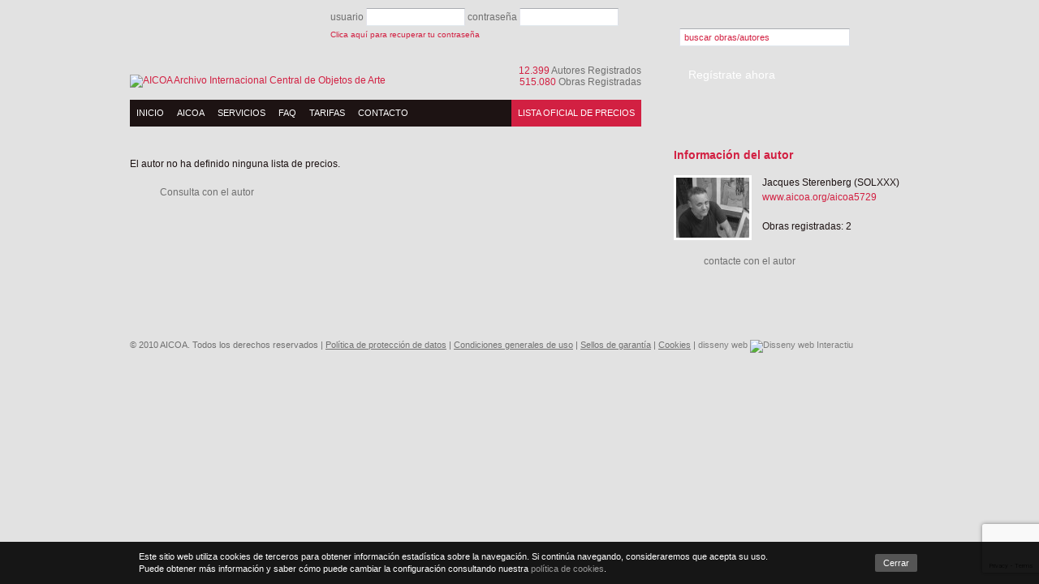

--- FILE ---
content_type: text/html; charset=UTF-8
request_url: https://w.aicoa.org/aicoa5729/lista-de-precios/
body_size: 2366
content:
<!DOCTYPE html PUBLIC "-//W3C//DTD XHTML 1.0 Transitional//EN" "http://www.w3.org/TR/xhtml1/DTD/xhtml1-transitional.dtd">
<html xmlns="http://www.w3.org/1999/xhtml" lang="es" xml:lang='es'>

<head>
	<meta http-equiv="Content-Type" content="text/html; charset=utf-8" />
	<meta name="robots" content="INDEX,FOLLOW" />
	<meta name="language" content="es" />
    <meta name="google-site-verification" content="MvJZ4aKQcvdo9NChg3AD8K-Kpp9RbyBLoNYD-bmXPME" />

	<title>solxxxLista de precios</title>
		
	<base href="//w.aicoa.org/" />


	<link rel="shortcut icon" href="favicon.ico" />

		<link rel="stylesheet" type="text/css" href="/assets/dist/main.min.css?v=3"  />
	<script language="javascript" type="text/javascript" src="/assets/dist/main.min.js?v=3" ></script>


	 <script type="text/javascript"> 
		var _gaq = _gaq || [];
		_gaq.push(['_setAccount', 'UA-17209996-1']);
		_gaq.push(['_trackPageview']);

		(function() {
		 var ga = document.createElement('script'); ga.type = 'text/javascript'; ga.async = true;
		 ga.src = ('https:' == document.location.protocol ? 'https://ssl' : 'http://www') + '.google-analytics.com/ga.js';
		 var s = document.getElementsByTagName('script')[0]; s.parentNode.insertBefore(ga, s);
		})();
 	</script>

    <script src="https://www.google.com/recaptcha/api.js?render=6LcUSN4UAAAAAA0BLTyLp5cEWCNRYTAKozut1kak"></script>
</head>

<body>
	<div id="tooltip" class='tooltip'>
		<div class="dins">
			<p class="text">&nbsp;</p>
		</div>
	</div>
<div id="main">

	
	<div class="centrat">

		<div class="col-a" id="sup-a">
			<div id="top">
				<a id="logo" href="/"><img src="img/logo_aicoa.png" width="217" height="93" alt="AICOA Archivo Internacional Central de Objetos de Arte" /></a>
				<p id="numeros">
					<span>12.399</span> Autores Registrados<br />
					<span>515.080</span> Obras Registradas				</p>
			
				<form action="/" id="form_login" name="form_login" method="post">
					usuario <input type="text" id="login_nom" name="login_nom" value="" />
					contraseña <input type="password" id="login_pass" name="login_pass" value=""/>
					<input type="submit" id="login_submit" name="login_submit" value="&nbsp;" />
										<a href='recordar-contrasena.html'>Clica aquí para recuperar tu contraseña</a>
				</form>

						</div>
			<div id="menu" class="ombra">
				<div id="menu-p">
					<a href='/'>Inicio</a>
										<a  href="aicoa.html">Aicoa</a>
										<a  href="servicios.html">Servicios</a>
										<a  href="faq.html">FAQ</a>
										<a  href="tarifas.html">Tarifas</a>
										<a  href="contacto.html">Contacto</a>
					
					<a href="lista-oficial-de-precios.html" id="menu-preus">Lista oficial de precios</a>
				</div>
			</div>
		</div>

		<div class="col-b" id="sup-b">
			<form action="buscador.html" id="form_cercador" name="form_cercador" method="get" class="cerca">
				<input type="text" id="cerca" name="cerca" value="buscar obras/autores" />
				<a href="javascript:;" onclick='document.form_cercador.submit()' class="lupa"></a>
			</form>

			
											<a href="registrate-ahora.html" id="link-registre">Regístrate ahora</a>
					
			
		</div>

		<div class="cb"></div>

		<div class="col-a">
	<p class='titol1'></p>
	<div class="user-text">
		<!--		<div class='cerca'>
			<a class='mes' href='area-interna/anadir-modificar-precio.html'>insertar nuevo precio</a>
		</div>-->
			El autor no ha definido ninguna lista de precios.
	<a href='javascript:;' onclick="$('#form_autor').slideToggle();return false;" class="link1">Consulta con el autor</a>







	</div>
</div>

<div class="col-b">
		
	<div class="bloc">
		<p class="titol2">Información del autor</p>
					<img src="pwimg-autor-90-1-0/sterenberg-foto-2.jpg" width="90" alt="Jacques Sterenberg (SOLXXX)" class="autor-foto" />
				<div class="autor-info">
			<p>Jacques Sterenberg (SOLXXX)</p>
			<p><a href="/aicoa5729">www.aicoa.org/aicoa5729</a></p>
						<p>&nbsp;</p>
			<p>
			Obras registradas:
			2			</p>

		</div>
		<div class="cb"></div>

		
<a href='javascript:;' onclick="$('#form_autor').slideToggle();return false;" class="link1">contacte con el autor</a>

<div id='contactar'>
    <form method="post" action="/aicoa5729/lista-de-precios/" id='form_autor'>
        <input type="hidden" name="captcha" value="" data-recaptcha-key="6LcUSN4UAAAAAA0BLTyLp5cEWCNRYTAKozut1kak" data-recaptcha-action="autor" />
        <p>
            Nombre y apellidos:<em>*</em><br/>
            <input type="text" name='nom'/>
        </p>
        <p>
            E-mail:<em>*</em><br/>
            <input type="text" name='email'/>
        </p>
        <p>
            Teléfono:<br/>
            <input type="text" name='telefon'/>
        </p>
        <p>
            Mensaje:<em>*</em><br/>
            <textarea name='text'></textarea>
        </p>
        <input type="submit" value='enviar'/>
    </form>
</div>

<script language="javascript" type="text/javascript" src="js/jquery.validate.pack.js" ></script>
<script language="javascript" type="text/javascript" src="js/autoresize.jquery.min.js" ></script>
<script type="text/javascript">

$().ready(function() {
	$("textarea").autoResize();

	$.extend($.validator.messages, {
		required: "Campo obligatorio.",
		email: "Correo incorrecto"
    });

	$("#form_autor").validate({
		onkeyup: false,
		rules: {
			'nom':'required',
			'text':'required',
			'email':{
				required:true,
				email:true
			}
		},
		errorElement: "label",
		errorPlacement: function(error, element){
			error.insertAfter(element)
		}
	});
});
</script>

			</div>

	

</div>

		<div class="cb"></div>

	</div>
</div>

<div id="bottom">
	<div class="centrat">
		<p>
			&copy; 2010 AICOA. Todos los derechos reservados							| <a  href="politica-de-proteccion-de-datos.html">Política de protección de datos</a>
							| <a  href="condiciones-generales-de-uso.html">Condiciones generales de uso</a>
							| <a  href="sellos-de-garantia.html">Sellos de garantía</a>
							| <a  href="cookies.html">Cookies</a>
						| <span id="interactiu"><a href="http://www.interactiu.com" target="_blank">disseny web</a> <a href="http://www.interactiu.com" target="_blank"><img src="img/logo_interactiu.png" width="73" height="16" alt="Disseny web Interactiu" /></a></span>
		</p>
	</div>
</div>

</body>
</html>


--- FILE ---
content_type: text/html; charset=utf-8
request_url: https://www.google.com/recaptcha/api2/anchor?ar=1&k=6LcUSN4UAAAAAA0BLTyLp5cEWCNRYTAKozut1kak&co=aHR0cHM6Ly93LmFpY29hLm9yZzo0NDM.&hl=en&v=PoyoqOPhxBO7pBk68S4YbpHZ&size=invisible&anchor-ms=20000&execute-ms=30000&cb=qmqqduj4umbp
body_size: 48617
content:
<!DOCTYPE HTML><html dir="ltr" lang="en"><head><meta http-equiv="Content-Type" content="text/html; charset=UTF-8">
<meta http-equiv="X-UA-Compatible" content="IE=edge">
<title>reCAPTCHA</title>
<style type="text/css">
/* cyrillic-ext */
@font-face {
  font-family: 'Roboto';
  font-style: normal;
  font-weight: 400;
  font-stretch: 100%;
  src: url(//fonts.gstatic.com/s/roboto/v48/KFO7CnqEu92Fr1ME7kSn66aGLdTylUAMa3GUBHMdazTgWw.woff2) format('woff2');
  unicode-range: U+0460-052F, U+1C80-1C8A, U+20B4, U+2DE0-2DFF, U+A640-A69F, U+FE2E-FE2F;
}
/* cyrillic */
@font-face {
  font-family: 'Roboto';
  font-style: normal;
  font-weight: 400;
  font-stretch: 100%;
  src: url(//fonts.gstatic.com/s/roboto/v48/KFO7CnqEu92Fr1ME7kSn66aGLdTylUAMa3iUBHMdazTgWw.woff2) format('woff2');
  unicode-range: U+0301, U+0400-045F, U+0490-0491, U+04B0-04B1, U+2116;
}
/* greek-ext */
@font-face {
  font-family: 'Roboto';
  font-style: normal;
  font-weight: 400;
  font-stretch: 100%;
  src: url(//fonts.gstatic.com/s/roboto/v48/KFO7CnqEu92Fr1ME7kSn66aGLdTylUAMa3CUBHMdazTgWw.woff2) format('woff2');
  unicode-range: U+1F00-1FFF;
}
/* greek */
@font-face {
  font-family: 'Roboto';
  font-style: normal;
  font-weight: 400;
  font-stretch: 100%;
  src: url(//fonts.gstatic.com/s/roboto/v48/KFO7CnqEu92Fr1ME7kSn66aGLdTylUAMa3-UBHMdazTgWw.woff2) format('woff2');
  unicode-range: U+0370-0377, U+037A-037F, U+0384-038A, U+038C, U+038E-03A1, U+03A3-03FF;
}
/* math */
@font-face {
  font-family: 'Roboto';
  font-style: normal;
  font-weight: 400;
  font-stretch: 100%;
  src: url(//fonts.gstatic.com/s/roboto/v48/KFO7CnqEu92Fr1ME7kSn66aGLdTylUAMawCUBHMdazTgWw.woff2) format('woff2');
  unicode-range: U+0302-0303, U+0305, U+0307-0308, U+0310, U+0312, U+0315, U+031A, U+0326-0327, U+032C, U+032F-0330, U+0332-0333, U+0338, U+033A, U+0346, U+034D, U+0391-03A1, U+03A3-03A9, U+03B1-03C9, U+03D1, U+03D5-03D6, U+03F0-03F1, U+03F4-03F5, U+2016-2017, U+2034-2038, U+203C, U+2040, U+2043, U+2047, U+2050, U+2057, U+205F, U+2070-2071, U+2074-208E, U+2090-209C, U+20D0-20DC, U+20E1, U+20E5-20EF, U+2100-2112, U+2114-2115, U+2117-2121, U+2123-214F, U+2190, U+2192, U+2194-21AE, U+21B0-21E5, U+21F1-21F2, U+21F4-2211, U+2213-2214, U+2216-22FF, U+2308-230B, U+2310, U+2319, U+231C-2321, U+2336-237A, U+237C, U+2395, U+239B-23B7, U+23D0, U+23DC-23E1, U+2474-2475, U+25AF, U+25B3, U+25B7, U+25BD, U+25C1, U+25CA, U+25CC, U+25FB, U+266D-266F, U+27C0-27FF, U+2900-2AFF, U+2B0E-2B11, U+2B30-2B4C, U+2BFE, U+3030, U+FF5B, U+FF5D, U+1D400-1D7FF, U+1EE00-1EEFF;
}
/* symbols */
@font-face {
  font-family: 'Roboto';
  font-style: normal;
  font-weight: 400;
  font-stretch: 100%;
  src: url(//fonts.gstatic.com/s/roboto/v48/KFO7CnqEu92Fr1ME7kSn66aGLdTylUAMaxKUBHMdazTgWw.woff2) format('woff2');
  unicode-range: U+0001-000C, U+000E-001F, U+007F-009F, U+20DD-20E0, U+20E2-20E4, U+2150-218F, U+2190, U+2192, U+2194-2199, U+21AF, U+21E6-21F0, U+21F3, U+2218-2219, U+2299, U+22C4-22C6, U+2300-243F, U+2440-244A, U+2460-24FF, U+25A0-27BF, U+2800-28FF, U+2921-2922, U+2981, U+29BF, U+29EB, U+2B00-2BFF, U+4DC0-4DFF, U+FFF9-FFFB, U+10140-1018E, U+10190-1019C, U+101A0, U+101D0-101FD, U+102E0-102FB, U+10E60-10E7E, U+1D2C0-1D2D3, U+1D2E0-1D37F, U+1F000-1F0FF, U+1F100-1F1AD, U+1F1E6-1F1FF, U+1F30D-1F30F, U+1F315, U+1F31C, U+1F31E, U+1F320-1F32C, U+1F336, U+1F378, U+1F37D, U+1F382, U+1F393-1F39F, U+1F3A7-1F3A8, U+1F3AC-1F3AF, U+1F3C2, U+1F3C4-1F3C6, U+1F3CA-1F3CE, U+1F3D4-1F3E0, U+1F3ED, U+1F3F1-1F3F3, U+1F3F5-1F3F7, U+1F408, U+1F415, U+1F41F, U+1F426, U+1F43F, U+1F441-1F442, U+1F444, U+1F446-1F449, U+1F44C-1F44E, U+1F453, U+1F46A, U+1F47D, U+1F4A3, U+1F4B0, U+1F4B3, U+1F4B9, U+1F4BB, U+1F4BF, U+1F4C8-1F4CB, U+1F4D6, U+1F4DA, U+1F4DF, U+1F4E3-1F4E6, U+1F4EA-1F4ED, U+1F4F7, U+1F4F9-1F4FB, U+1F4FD-1F4FE, U+1F503, U+1F507-1F50B, U+1F50D, U+1F512-1F513, U+1F53E-1F54A, U+1F54F-1F5FA, U+1F610, U+1F650-1F67F, U+1F687, U+1F68D, U+1F691, U+1F694, U+1F698, U+1F6AD, U+1F6B2, U+1F6B9-1F6BA, U+1F6BC, U+1F6C6-1F6CF, U+1F6D3-1F6D7, U+1F6E0-1F6EA, U+1F6F0-1F6F3, U+1F6F7-1F6FC, U+1F700-1F7FF, U+1F800-1F80B, U+1F810-1F847, U+1F850-1F859, U+1F860-1F887, U+1F890-1F8AD, U+1F8B0-1F8BB, U+1F8C0-1F8C1, U+1F900-1F90B, U+1F93B, U+1F946, U+1F984, U+1F996, U+1F9E9, U+1FA00-1FA6F, U+1FA70-1FA7C, U+1FA80-1FA89, U+1FA8F-1FAC6, U+1FACE-1FADC, U+1FADF-1FAE9, U+1FAF0-1FAF8, U+1FB00-1FBFF;
}
/* vietnamese */
@font-face {
  font-family: 'Roboto';
  font-style: normal;
  font-weight: 400;
  font-stretch: 100%;
  src: url(//fonts.gstatic.com/s/roboto/v48/KFO7CnqEu92Fr1ME7kSn66aGLdTylUAMa3OUBHMdazTgWw.woff2) format('woff2');
  unicode-range: U+0102-0103, U+0110-0111, U+0128-0129, U+0168-0169, U+01A0-01A1, U+01AF-01B0, U+0300-0301, U+0303-0304, U+0308-0309, U+0323, U+0329, U+1EA0-1EF9, U+20AB;
}
/* latin-ext */
@font-face {
  font-family: 'Roboto';
  font-style: normal;
  font-weight: 400;
  font-stretch: 100%;
  src: url(//fonts.gstatic.com/s/roboto/v48/KFO7CnqEu92Fr1ME7kSn66aGLdTylUAMa3KUBHMdazTgWw.woff2) format('woff2');
  unicode-range: U+0100-02BA, U+02BD-02C5, U+02C7-02CC, U+02CE-02D7, U+02DD-02FF, U+0304, U+0308, U+0329, U+1D00-1DBF, U+1E00-1E9F, U+1EF2-1EFF, U+2020, U+20A0-20AB, U+20AD-20C0, U+2113, U+2C60-2C7F, U+A720-A7FF;
}
/* latin */
@font-face {
  font-family: 'Roboto';
  font-style: normal;
  font-weight: 400;
  font-stretch: 100%;
  src: url(//fonts.gstatic.com/s/roboto/v48/KFO7CnqEu92Fr1ME7kSn66aGLdTylUAMa3yUBHMdazQ.woff2) format('woff2');
  unicode-range: U+0000-00FF, U+0131, U+0152-0153, U+02BB-02BC, U+02C6, U+02DA, U+02DC, U+0304, U+0308, U+0329, U+2000-206F, U+20AC, U+2122, U+2191, U+2193, U+2212, U+2215, U+FEFF, U+FFFD;
}
/* cyrillic-ext */
@font-face {
  font-family: 'Roboto';
  font-style: normal;
  font-weight: 500;
  font-stretch: 100%;
  src: url(//fonts.gstatic.com/s/roboto/v48/KFO7CnqEu92Fr1ME7kSn66aGLdTylUAMa3GUBHMdazTgWw.woff2) format('woff2');
  unicode-range: U+0460-052F, U+1C80-1C8A, U+20B4, U+2DE0-2DFF, U+A640-A69F, U+FE2E-FE2F;
}
/* cyrillic */
@font-face {
  font-family: 'Roboto';
  font-style: normal;
  font-weight: 500;
  font-stretch: 100%;
  src: url(//fonts.gstatic.com/s/roboto/v48/KFO7CnqEu92Fr1ME7kSn66aGLdTylUAMa3iUBHMdazTgWw.woff2) format('woff2');
  unicode-range: U+0301, U+0400-045F, U+0490-0491, U+04B0-04B1, U+2116;
}
/* greek-ext */
@font-face {
  font-family: 'Roboto';
  font-style: normal;
  font-weight: 500;
  font-stretch: 100%;
  src: url(//fonts.gstatic.com/s/roboto/v48/KFO7CnqEu92Fr1ME7kSn66aGLdTylUAMa3CUBHMdazTgWw.woff2) format('woff2');
  unicode-range: U+1F00-1FFF;
}
/* greek */
@font-face {
  font-family: 'Roboto';
  font-style: normal;
  font-weight: 500;
  font-stretch: 100%;
  src: url(//fonts.gstatic.com/s/roboto/v48/KFO7CnqEu92Fr1ME7kSn66aGLdTylUAMa3-UBHMdazTgWw.woff2) format('woff2');
  unicode-range: U+0370-0377, U+037A-037F, U+0384-038A, U+038C, U+038E-03A1, U+03A3-03FF;
}
/* math */
@font-face {
  font-family: 'Roboto';
  font-style: normal;
  font-weight: 500;
  font-stretch: 100%;
  src: url(//fonts.gstatic.com/s/roboto/v48/KFO7CnqEu92Fr1ME7kSn66aGLdTylUAMawCUBHMdazTgWw.woff2) format('woff2');
  unicode-range: U+0302-0303, U+0305, U+0307-0308, U+0310, U+0312, U+0315, U+031A, U+0326-0327, U+032C, U+032F-0330, U+0332-0333, U+0338, U+033A, U+0346, U+034D, U+0391-03A1, U+03A3-03A9, U+03B1-03C9, U+03D1, U+03D5-03D6, U+03F0-03F1, U+03F4-03F5, U+2016-2017, U+2034-2038, U+203C, U+2040, U+2043, U+2047, U+2050, U+2057, U+205F, U+2070-2071, U+2074-208E, U+2090-209C, U+20D0-20DC, U+20E1, U+20E5-20EF, U+2100-2112, U+2114-2115, U+2117-2121, U+2123-214F, U+2190, U+2192, U+2194-21AE, U+21B0-21E5, U+21F1-21F2, U+21F4-2211, U+2213-2214, U+2216-22FF, U+2308-230B, U+2310, U+2319, U+231C-2321, U+2336-237A, U+237C, U+2395, U+239B-23B7, U+23D0, U+23DC-23E1, U+2474-2475, U+25AF, U+25B3, U+25B7, U+25BD, U+25C1, U+25CA, U+25CC, U+25FB, U+266D-266F, U+27C0-27FF, U+2900-2AFF, U+2B0E-2B11, U+2B30-2B4C, U+2BFE, U+3030, U+FF5B, U+FF5D, U+1D400-1D7FF, U+1EE00-1EEFF;
}
/* symbols */
@font-face {
  font-family: 'Roboto';
  font-style: normal;
  font-weight: 500;
  font-stretch: 100%;
  src: url(//fonts.gstatic.com/s/roboto/v48/KFO7CnqEu92Fr1ME7kSn66aGLdTylUAMaxKUBHMdazTgWw.woff2) format('woff2');
  unicode-range: U+0001-000C, U+000E-001F, U+007F-009F, U+20DD-20E0, U+20E2-20E4, U+2150-218F, U+2190, U+2192, U+2194-2199, U+21AF, U+21E6-21F0, U+21F3, U+2218-2219, U+2299, U+22C4-22C6, U+2300-243F, U+2440-244A, U+2460-24FF, U+25A0-27BF, U+2800-28FF, U+2921-2922, U+2981, U+29BF, U+29EB, U+2B00-2BFF, U+4DC0-4DFF, U+FFF9-FFFB, U+10140-1018E, U+10190-1019C, U+101A0, U+101D0-101FD, U+102E0-102FB, U+10E60-10E7E, U+1D2C0-1D2D3, U+1D2E0-1D37F, U+1F000-1F0FF, U+1F100-1F1AD, U+1F1E6-1F1FF, U+1F30D-1F30F, U+1F315, U+1F31C, U+1F31E, U+1F320-1F32C, U+1F336, U+1F378, U+1F37D, U+1F382, U+1F393-1F39F, U+1F3A7-1F3A8, U+1F3AC-1F3AF, U+1F3C2, U+1F3C4-1F3C6, U+1F3CA-1F3CE, U+1F3D4-1F3E0, U+1F3ED, U+1F3F1-1F3F3, U+1F3F5-1F3F7, U+1F408, U+1F415, U+1F41F, U+1F426, U+1F43F, U+1F441-1F442, U+1F444, U+1F446-1F449, U+1F44C-1F44E, U+1F453, U+1F46A, U+1F47D, U+1F4A3, U+1F4B0, U+1F4B3, U+1F4B9, U+1F4BB, U+1F4BF, U+1F4C8-1F4CB, U+1F4D6, U+1F4DA, U+1F4DF, U+1F4E3-1F4E6, U+1F4EA-1F4ED, U+1F4F7, U+1F4F9-1F4FB, U+1F4FD-1F4FE, U+1F503, U+1F507-1F50B, U+1F50D, U+1F512-1F513, U+1F53E-1F54A, U+1F54F-1F5FA, U+1F610, U+1F650-1F67F, U+1F687, U+1F68D, U+1F691, U+1F694, U+1F698, U+1F6AD, U+1F6B2, U+1F6B9-1F6BA, U+1F6BC, U+1F6C6-1F6CF, U+1F6D3-1F6D7, U+1F6E0-1F6EA, U+1F6F0-1F6F3, U+1F6F7-1F6FC, U+1F700-1F7FF, U+1F800-1F80B, U+1F810-1F847, U+1F850-1F859, U+1F860-1F887, U+1F890-1F8AD, U+1F8B0-1F8BB, U+1F8C0-1F8C1, U+1F900-1F90B, U+1F93B, U+1F946, U+1F984, U+1F996, U+1F9E9, U+1FA00-1FA6F, U+1FA70-1FA7C, U+1FA80-1FA89, U+1FA8F-1FAC6, U+1FACE-1FADC, U+1FADF-1FAE9, U+1FAF0-1FAF8, U+1FB00-1FBFF;
}
/* vietnamese */
@font-face {
  font-family: 'Roboto';
  font-style: normal;
  font-weight: 500;
  font-stretch: 100%;
  src: url(//fonts.gstatic.com/s/roboto/v48/KFO7CnqEu92Fr1ME7kSn66aGLdTylUAMa3OUBHMdazTgWw.woff2) format('woff2');
  unicode-range: U+0102-0103, U+0110-0111, U+0128-0129, U+0168-0169, U+01A0-01A1, U+01AF-01B0, U+0300-0301, U+0303-0304, U+0308-0309, U+0323, U+0329, U+1EA0-1EF9, U+20AB;
}
/* latin-ext */
@font-face {
  font-family: 'Roboto';
  font-style: normal;
  font-weight: 500;
  font-stretch: 100%;
  src: url(//fonts.gstatic.com/s/roboto/v48/KFO7CnqEu92Fr1ME7kSn66aGLdTylUAMa3KUBHMdazTgWw.woff2) format('woff2');
  unicode-range: U+0100-02BA, U+02BD-02C5, U+02C7-02CC, U+02CE-02D7, U+02DD-02FF, U+0304, U+0308, U+0329, U+1D00-1DBF, U+1E00-1E9F, U+1EF2-1EFF, U+2020, U+20A0-20AB, U+20AD-20C0, U+2113, U+2C60-2C7F, U+A720-A7FF;
}
/* latin */
@font-face {
  font-family: 'Roboto';
  font-style: normal;
  font-weight: 500;
  font-stretch: 100%;
  src: url(//fonts.gstatic.com/s/roboto/v48/KFO7CnqEu92Fr1ME7kSn66aGLdTylUAMa3yUBHMdazQ.woff2) format('woff2');
  unicode-range: U+0000-00FF, U+0131, U+0152-0153, U+02BB-02BC, U+02C6, U+02DA, U+02DC, U+0304, U+0308, U+0329, U+2000-206F, U+20AC, U+2122, U+2191, U+2193, U+2212, U+2215, U+FEFF, U+FFFD;
}
/* cyrillic-ext */
@font-face {
  font-family: 'Roboto';
  font-style: normal;
  font-weight: 900;
  font-stretch: 100%;
  src: url(//fonts.gstatic.com/s/roboto/v48/KFO7CnqEu92Fr1ME7kSn66aGLdTylUAMa3GUBHMdazTgWw.woff2) format('woff2');
  unicode-range: U+0460-052F, U+1C80-1C8A, U+20B4, U+2DE0-2DFF, U+A640-A69F, U+FE2E-FE2F;
}
/* cyrillic */
@font-face {
  font-family: 'Roboto';
  font-style: normal;
  font-weight: 900;
  font-stretch: 100%;
  src: url(//fonts.gstatic.com/s/roboto/v48/KFO7CnqEu92Fr1ME7kSn66aGLdTylUAMa3iUBHMdazTgWw.woff2) format('woff2');
  unicode-range: U+0301, U+0400-045F, U+0490-0491, U+04B0-04B1, U+2116;
}
/* greek-ext */
@font-face {
  font-family: 'Roboto';
  font-style: normal;
  font-weight: 900;
  font-stretch: 100%;
  src: url(//fonts.gstatic.com/s/roboto/v48/KFO7CnqEu92Fr1ME7kSn66aGLdTylUAMa3CUBHMdazTgWw.woff2) format('woff2');
  unicode-range: U+1F00-1FFF;
}
/* greek */
@font-face {
  font-family: 'Roboto';
  font-style: normal;
  font-weight: 900;
  font-stretch: 100%;
  src: url(//fonts.gstatic.com/s/roboto/v48/KFO7CnqEu92Fr1ME7kSn66aGLdTylUAMa3-UBHMdazTgWw.woff2) format('woff2');
  unicode-range: U+0370-0377, U+037A-037F, U+0384-038A, U+038C, U+038E-03A1, U+03A3-03FF;
}
/* math */
@font-face {
  font-family: 'Roboto';
  font-style: normal;
  font-weight: 900;
  font-stretch: 100%;
  src: url(//fonts.gstatic.com/s/roboto/v48/KFO7CnqEu92Fr1ME7kSn66aGLdTylUAMawCUBHMdazTgWw.woff2) format('woff2');
  unicode-range: U+0302-0303, U+0305, U+0307-0308, U+0310, U+0312, U+0315, U+031A, U+0326-0327, U+032C, U+032F-0330, U+0332-0333, U+0338, U+033A, U+0346, U+034D, U+0391-03A1, U+03A3-03A9, U+03B1-03C9, U+03D1, U+03D5-03D6, U+03F0-03F1, U+03F4-03F5, U+2016-2017, U+2034-2038, U+203C, U+2040, U+2043, U+2047, U+2050, U+2057, U+205F, U+2070-2071, U+2074-208E, U+2090-209C, U+20D0-20DC, U+20E1, U+20E5-20EF, U+2100-2112, U+2114-2115, U+2117-2121, U+2123-214F, U+2190, U+2192, U+2194-21AE, U+21B0-21E5, U+21F1-21F2, U+21F4-2211, U+2213-2214, U+2216-22FF, U+2308-230B, U+2310, U+2319, U+231C-2321, U+2336-237A, U+237C, U+2395, U+239B-23B7, U+23D0, U+23DC-23E1, U+2474-2475, U+25AF, U+25B3, U+25B7, U+25BD, U+25C1, U+25CA, U+25CC, U+25FB, U+266D-266F, U+27C0-27FF, U+2900-2AFF, U+2B0E-2B11, U+2B30-2B4C, U+2BFE, U+3030, U+FF5B, U+FF5D, U+1D400-1D7FF, U+1EE00-1EEFF;
}
/* symbols */
@font-face {
  font-family: 'Roboto';
  font-style: normal;
  font-weight: 900;
  font-stretch: 100%;
  src: url(//fonts.gstatic.com/s/roboto/v48/KFO7CnqEu92Fr1ME7kSn66aGLdTylUAMaxKUBHMdazTgWw.woff2) format('woff2');
  unicode-range: U+0001-000C, U+000E-001F, U+007F-009F, U+20DD-20E0, U+20E2-20E4, U+2150-218F, U+2190, U+2192, U+2194-2199, U+21AF, U+21E6-21F0, U+21F3, U+2218-2219, U+2299, U+22C4-22C6, U+2300-243F, U+2440-244A, U+2460-24FF, U+25A0-27BF, U+2800-28FF, U+2921-2922, U+2981, U+29BF, U+29EB, U+2B00-2BFF, U+4DC0-4DFF, U+FFF9-FFFB, U+10140-1018E, U+10190-1019C, U+101A0, U+101D0-101FD, U+102E0-102FB, U+10E60-10E7E, U+1D2C0-1D2D3, U+1D2E0-1D37F, U+1F000-1F0FF, U+1F100-1F1AD, U+1F1E6-1F1FF, U+1F30D-1F30F, U+1F315, U+1F31C, U+1F31E, U+1F320-1F32C, U+1F336, U+1F378, U+1F37D, U+1F382, U+1F393-1F39F, U+1F3A7-1F3A8, U+1F3AC-1F3AF, U+1F3C2, U+1F3C4-1F3C6, U+1F3CA-1F3CE, U+1F3D4-1F3E0, U+1F3ED, U+1F3F1-1F3F3, U+1F3F5-1F3F7, U+1F408, U+1F415, U+1F41F, U+1F426, U+1F43F, U+1F441-1F442, U+1F444, U+1F446-1F449, U+1F44C-1F44E, U+1F453, U+1F46A, U+1F47D, U+1F4A3, U+1F4B0, U+1F4B3, U+1F4B9, U+1F4BB, U+1F4BF, U+1F4C8-1F4CB, U+1F4D6, U+1F4DA, U+1F4DF, U+1F4E3-1F4E6, U+1F4EA-1F4ED, U+1F4F7, U+1F4F9-1F4FB, U+1F4FD-1F4FE, U+1F503, U+1F507-1F50B, U+1F50D, U+1F512-1F513, U+1F53E-1F54A, U+1F54F-1F5FA, U+1F610, U+1F650-1F67F, U+1F687, U+1F68D, U+1F691, U+1F694, U+1F698, U+1F6AD, U+1F6B2, U+1F6B9-1F6BA, U+1F6BC, U+1F6C6-1F6CF, U+1F6D3-1F6D7, U+1F6E0-1F6EA, U+1F6F0-1F6F3, U+1F6F7-1F6FC, U+1F700-1F7FF, U+1F800-1F80B, U+1F810-1F847, U+1F850-1F859, U+1F860-1F887, U+1F890-1F8AD, U+1F8B0-1F8BB, U+1F8C0-1F8C1, U+1F900-1F90B, U+1F93B, U+1F946, U+1F984, U+1F996, U+1F9E9, U+1FA00-1FA6F, U+1FA70-1FA7C, U+1FA80-1FA89, U+1FA8F-1FAC6, U+1FACE-1FADC, U+1FADF-1FAE9, U+1FAF0-1FAF8, U+1FB00-1FBFF;
}
/* vietnamese */
@font-face {
  font-family: 'Roboto';
  font-style: normal;
  font-weight: 900;
  font-stretch: 100%;
  src: url(//fonts.gstatic.com/s/roboto/v48/KFO7CnqEu92Fr1ME7kSn66aGLdTylUAMa3OUBHMdazTgWw.woff2) format('woff2');
  unicode-range: U+0102-0103, U+0110-0111, U+0128-0129, U+0168-0169, U+01A0-01A1, U+01AF-01B0, U+0300-0301, U+0303-0304, U+0308-0309, U+0323, U+0329, U+1EA0-1EF9, U+20AB;
}
/* latin-ext */
@font-face {
  font-family: 'Roboto';
  font-style: normal;
  font-weight: 900;
  font-stretch: 100%;
  src: url(//fonts.gstatic.com/s/roboto/v48/KFO7CnqEu92Fr1ME7kSn66aGLdTylUAMa3KUBHMdazTgWw.woff2) format('woff2');
  unicode-range: U+0100-02BA, U+02BD-02C5, U+02C7-02CC, U+02CE-02D7, U+02DD-02FF, U+0304, U+0308, U+0329, U+1D00-1DBF, U+1E00-1E9F, U+1EF2-1EFF, U+2020, U+20A0-20AB, U+20AD-20C0, U+2113, U+2C60-2C7F, U+A720-A7FF;
}
/* latin */
@font-face {
  font-family: 'Roboto';
  font-style: normal;
  font-weight: 900;
  font-stretch: 100%;
  src: url(//fonts.gstatic.com/s/roboto/v48/KFO7CnqEu92Fr1ME7kSn66aGLdTylUAMa3yUBHMdazQ.woff2) format('woff2');
  unicode-range: U+0000-00FF, U+0131, U+0152-0153, U+02BB-02BC, U+02C6, U+02DA, U+02DC, U+0304, U+0308, U+0329, U+2000-206F, U+20AC, U+2122, U+2191, U+2193, U+2212, U+2215, U+FEFF, U+FFFD;
}

</style>
<link rel="stylesheet" type="text/css" href="https://www.gstatic.com/recaptcha/releases/PoyoqOPhxBO7pBk68S4YbpHZ/styles__ltr.css">
<script nonce="9ytbprh2ZWXpBCwpdtnqww" type="text/javascript">window['__recaptcha_api'] = 'https://www.google.com/recaptcha/api2/';</script>
<script type="text/javascript" src="https://www.gstatic.com/recaptcha/releases/PoyoqOPhxBO7pBk68S4YbpHZ/recaptcha__en.js" nonce="9ytbprh2ZWXpBCwpdtnqww">
      
    </script></head>
<body><div id="rc-anchor-alert" class="rc-anchor-alert"></div>
<input type="hidden" id="recaptcha-token" value="[base64]">
<script type="text/javascript" nonce="9ytbprh2ZWXpBCwpdtnqww">
      recaptcha.anchor.Main.init("[\x22ainput\x22,[\x22bgdata\x22,\x22\x22,\[base64]/[base64]/[base64]/KE4oMTI0LHYsdi5HKSxMWihsLHYpKTpOKDEyNCx2LGwpLFYpLHYpLFQpKSxGKDE3MSx2KX0scjc9ZnVuY3Rpb24obCl7cmV0dXJuIGx9LEM9ZnVuY3Rpb24obCxWLHYpe04odixsLFYpLFZbYWtdPTI3OTZ9LG49ZnVuY3Rpb24obCxWKXtWLlg9KChWLlg/[base64]/[base64]/[base64]/[base64]/[base64]/[base64]/[base64]/[base64]/[base64]/[base64]/[base64]\\u003d\x22,\[base64]\x22,\x22wq8iWcKIP3oJw4nDl1/[base64]/DmFnCm1QOScOuw4M8wqlHwrJ1cEfCusOVbGchLcK1TG4bwooTGnnCpcKywr8hU8OTwpAywq/[base64]/Dqn1Vw6zCkhXDlhzDiMO/wqkyf37CpcKqYi5jwrQ3wocgw63ClcKNfhpuwp3CsMKsw74jX2LDksO/[base64]/[base64]/eWrDmsKowoFdZsKkw67DpcO5BGkXbRnDrUk7VsKlcDrCqsOHwqPChsOuPsK0w4lhfsKLXsKWR3MaIQTDrAZ9w6MywpLDrcObEcORVMO5QXJOIEHCkAg4woXCmEHDtiFpfW4/w7tTY8KXwpR1TADCpsOwRsOvYcOrCMKDfGlIWgvDkVvDpMOjL8KuTMOIwq/ChCbCpcK/[base64]/DosOEw5bDj2ACV8OPwpJOw4Bgw58xw6DCmVEZQzDDjW/DnMOKBcOzwrFAwrzDkMKlwrnDucOrIkV0WnPDgXMiwpPDmy8+fcO3MMKHw4fDssOTwpvDn8K0wpc5S8OfwqTCjsKSZsOkw5wiXcKVw53ChsO9eMK+FirCuT/[base64]/CgsOXMwjDqGkOQg7Dq2jCoijCsW5qfzrDq8KYJj8lwrnCg2nCucOJK8K1T29peMKYTsKlw5bCvS/DkcKdF8OCwqPCqcKSw7AcKl7Ds8KYw75OwpnCmcOkCcKJXcOIworDmcOcwrU4QMOIXsOGSsOmwrJBw6xebxxeWBfClcKlMEHDv8ORw51tw7PDj8OpSWTDoExwwrjCiF0XGnUsIsKNe8Kdbk1Mw4/DuVJ1w5jCuChgAsKbRRvDrsOPwqwewqt+wrsJw4HCtMKpwq3DgU7CtnNPw5ped8OvTEDDvMOlHMOMAyTDky8kw5/CqXPCr8Ozw6zCiE1hMyzCh8KGw6tBUMK1wqVvwonDljzDtCkhw68zw4APwqrDiQN6w4UuO8KibCl8eB3DuMOeYi7ChMOxwpJ8wqNLw5/[base64]/P8OFUEPDqXvCvcOdwrzDrCTCsWQ0w4YOaGzDtcKZwq3DpsOiRhbDhjnDucO1w5XDn3E0QsKqwq4Kw7zDvTvDgMKzwosswrAJTW/DgwMCUGDDncO/[base64]/[base64]/YsKmbsOaG8OZw7oLw7XDkMKiPMK7DcOYw4o8fAU3w6s6wr83SH0kQ0nCisKqNGzDssKlw47CqlLCp8O4wo3DikpKU1gnwpbDq8OVT08gw5N9HSMkCjjDkR8jwoPCpMOvLV99azENw4TChVHDmyzClcKowo7DnBxqwoZmw5QacsOIw6TDpCB/[base64]/Dji44NkcjCsOcbi3DvHTCkUMoZV08ScObw5XDj8KZZsKxw7QpHsK+HMOnwpwtwpJLSMOXw4JKwqLCrVkgcX4DwpnClVbDpsKnEVrDucKdwpkLw4rCol7Dn0M0w4AKLMKtwpYZwpU2FmfCscKFw5Mhw6XDq3zCpSlBPnzCtcODOSxxwrQGwpcpZzrDsE7DlMKfw4x/w4fDmUxgwrYswpwZHXfCqsKswqUswoU9wqFSw55vw5M6wrUGago7wpjCgjXDl8KEwoXDoHN9QMKww5TDlsKhMlsSDxDDmMKfeAfDocOzcMOewqbCpFtSBsKgwoALK8OKw7NjR8KpM8K7QjBDwq/DqsKlwqDCtVVywqxxw6/[base64]/[base64]/SsKkw4TCtMO2woNZf8O/A28Mw4jCpBZZUsKXwrPCgBMEZDNuw5PDq8OHDsONw4/CvU5ZBcKbWn7DhnrCl0IMw4YqMcOKAcOvwqPDoWTDhn0zT8OSwrJDM8Odw7rDnMOPwpMjD3Mowr/CrsORewBdYATCpyIvbcO6ccKiY39qw6LDmy3DmcKhN8OFbMKiHcO5e8KKD8OPwpVTwp5LfAXCii8eNWvDqgPDpAI1woRtKhBcBggYGVTCksK5ZsO5PMKzw6TDoS/CnS7Dn8O+wqfDomJpw7PCgcO+w6gxKsKGNMOuwrTCvwLDtyXDsgolRcKARVPDhTB/GsKxw7YHw412fsOwTjElw5rCtRBHTQAVw77DssK5JmzDlMO7wovCiMOxw4kmWEBFwr7Dv8Kkw5tyfMKGw4bDsMOHIsKPw57DosOkwo/[base64]/wrfDlD3DrsK+w4JJw4lnwpwZwoXCjnAIM8KCakd7CMKDw792BwcLwpvCnTTCiTkSw6fDl1bDlXzCkENXw547wr7DoUlyMGzDtlXChMKRw5slw6d3P8KZw4jDlFvDssKJwqIDw5fDkMOVwrDCuj/Dl8Owwq4JaMOtbTfCtcKXw4dkXD1zw4gndMOxwobCrU3DqsOKw4bCrRXCusOxelPDqTLCmz7Csx9zPsKUbMKqYMKRVMKCw5lvSsKlT1dowqVSJMOew7/DpBUOMWN4e3cHw43CusKRw7koMsOHNhUYUTBkYMKZPUx6BhtCW04Pw5cSW8OswrQ2wq/CuMKOwqReYn0WOMKAwp1zwqPDu8OyZsKmQ8O6w5nCu8KdIHUFwpjCv8OSNsKadcK9wqDCmMODw6E1SHsdKsO8Q0p3P0UOw6bCs8K7VVhoVU1sDsKnwrZOw5g/w4BvwoF8w7bDrBhpLsOHw6xeQ8Kkwq3Cmz8Lw6PDmijDq8KCcGTChMOkVGoZw651w4hRw4pYecKwfsO/AFTCocO8F8KadAQgc8OTwoY3w5hbE8OuRWU2w4rCnTJxDMKdGgjDtmLDocOew5XDiCIeesK9F8O+PSPDvsKRbgzCmMKYYmrCssOOXnvDhsOfIwnCi1TDqSLDvUjDtmfDpmINwrLCkcOJc8KTw4JlwoRtwpDCiMKfN1gKJxdcw4DDucKMw41fwo7Chz/CticHOhzCmsKTVjHDucKzOh/DvsKHbAjDhx7DtMKVEHjClVrCt8KXwqAtL8OeFUFvw6ZMwpbDncK/w6dAPik+w5HDvMORCMOrwojDicOdwrhywowvbjhleFzDpcO7LTvDpMOFwpnDm1fChxDCt8K0LMK+w5BUwo3ClHF5ESwPw5TCiyTDmsK2w5fDkXAQwp0Kw7tYRsOswpXCtsO+D8Kmwo5Yw5Qhw7tUZxRYJiPDjXXDsUDDjcK/OMKPAWwow5xsEMODfBJHw4rDs8KHSkLCk8KLPkVjFcKUc8OiaRLCs3NLw59rPS/DkRQOSk/CuMOoT8Orw6TDuQgew7E/woJPwpHDgmQOwrXDvsO6w7VewoHDt8K+wq8zUsKGwqTDviQFRMKeKcODKxsJw5pyTT/DvcKeQMKKw5s7RsKNH1fDqU3Cp8KSwo3ChMKiwpN1OMKgf8O0wo/CsMK+w4B5wpnDiAjCqMK+woM2STlrGhcVwqvCksKaZ8OuZsKsNxDCpyHCjsKmw4wMwrMoIsOyETd7w7vCrMKJSXNiVQ3CjcOROGTDg0JtPMO6EMKhUx1nwq7DlsOdwrrDim9fB8OUw7zDncKZw6UTwo83w5tRw6XDr8O/asO7asOrw4FOwptsIsKoJU4Iw4rCuRMAw7/CjRgMwrXDln7Cm1RWw57CjcOiwqV1CCjDucOxwqEAFcOkW8K6wpMQNcOYbhYtbnjDoMKSU8KDIMOcHTZ0WcOMG8Kcf2pnEy3DtsOzw4ljQcOcW1YVN3NFw7vCi8ODe2XDgQvDsDfDgQnCl8KDwqZtJcO4wp/CtQjDgMOpdwjDrA03Uw9FacKkcsKeBDrDpBlXw7UMKw/DpcKpw4/Ci8OJCTovw5nDn050TQ3Cu8K+wo7DsMKYw7nDh8KSw6bDjMO7wp8MM2/CucKnGHosA8OPw48Ew6XCg8OXw7vDlRbDi8KlwrTCosKywpEmRsKILVbDmcOtJcKfZcO7wq/DpDJHw5JxwrcNC8KRIz3CksOIw5zCjiDDlcKXw47CtsOIYyh3w6bCssKdwpjDg0FowrtGa8Kmw5khDMOkwpBVw6NnASFBd13DjBxKex5iw4F/w7XDlsKCwpbDlCFPwo13wpI4EHcSwqjDvMO2RcORccKsUcKFdEocwqglw6PCmnrCji/Co3hje8K/[base64]/[base64]/ClztDfSRGMEbClyQmFMKPeA3DjsKjwrloSnIxwqNXwogsJG3Cp8KmVCpqFHQfwpTCl8OhES/CjGLDumRFd8OJS8KTwqgxwrvCksOOw5nCl8KGw7M3HMKtwoFHLMKPw4XCskLCrMO+woTCgDpuw6DChVLCmQ/CmcKWWQfDs05qwr/Chi0ew6XDv8Kjw77DtznCusO0w7ZEwobDq1zCvsK2JSZ+w5DDoADDi8KQV8K1a8OQMQHClVJDScOJKcOBIU3CpcOmw5w1HFLDvhkYA8KcwrLDocKFA8K7HMO6bcOtw47DukLCoxnDg8KUK8K/w5NLw4DDrzJhLn3Cvh3Cr2NOWk96w5jDhF3CpMOjIjvCk8KLXMOGVMKiYk3Cs8KIwoLCs8KQNTTCrEjDkjROwp/CqMKOw5LCg8KgwpFyZSjCpsKlwqpRFcOCw4fDqSrDvMKiwrTDp0k0Y8OVwpQxIcO/wovCllhMGF3Dlxckw7XDsMKuw49FdDbCkgNew5vCoTctKF/[base64]/[base64]/aFDCs8O1w6HCqsOsw67DrMK6UcOJd3jDkMKPB8KLwo04XT7DlMOgwow/eMKywp/DmBkTZMOvesKhwrfCosK+ORrCh8KTNMKfw6nDlyrCnijDsMOMMV4ZwrrCqcOCZiETw7dqwrIvE8OmwrFuEMK3wpzDsR/CgxEbPcKmw6bCiw8Zw6HCrANLw5FHw4wjw6wuIHnCjD7Cg2DDs8OxScOPFMKUw73CncKDwr8UwrHCssKhU8OLwptHw4kWEmk3GD5+wr3DnMKeHinDsMKGb8KCIsKuJk3CksOBwpvCtG49UwnDlsKUQ8Owwqs7BhLDqVlcw4XDuC/CqnTDmMOJEMOvTV3DuWfCuAzClMOSw4bCsMOBwrbDpiBzwq7DgMKeBsOmw5ZWGcKRaMKsw78xCsKQw6NOJsKCwrfCvQoNODbCk8OrYhdlw6NLw77Dm8KnIcK5wrVCw7DCv8OtCj0lUsKYCcOIwpvCtEDChMKaw7PCsMOXFsOZw4bDvMKYEA/ChcKSDMKJwqMFFFctAcONw598GcOjwr7Doy7DlcKYXwnDlC7Dv8KcFsKfw7/Do8Kxw4Mdw4Uew6ULw5wQwpPDilZUw7fDg8Oacm1Sw4guwphXw40qw4YcBMKqwqHCrCVFAMKnC8O9w7TDp8KmETbCpXDCp8OKKcKLZX7ClMK8wp7DqsOyaFTDlkc7wpQxw4/CmHgWwrQKXQ3Dt8KCA8O7wp/ChyUdwqUgK2TCkyvCuz4GPMOmNCPDuDvDh03Dt8KyL8KXcUHDpMOBByI7d8KHaRLCl8KHV8K5UMORwrNIRCjDpsKgBsOnP8Ovw7PDt8Kmw5zDlinCmw0TO8Kwe3PDvcO/woggwpLCh8KmwovCgQofw6oWworCkmTDtHhdQnMfNcOYw6XCisOlKcK/OcO9YMO2MSQBV0FaLMK9wrpwRSXDq8KTw7fCk1Mew4PCoX9zLMKCZyLDnMKew4zDm8OUWRpTF8KlW0DCnQwdw7nCmcK+C8ORw53Drh/[base64]/[base64]/DlsK0VcKrwpjDsXJ7TznDhMK9w4bDqjXDl8O6OMOAB8ObHi7DuMK+w5vCj8KQwp3DrsO5FwLDsClfwpgwT8KsNsO+UTTCgTYVVh0IwrrClEgddiNif8KNGMKBwqggwoNsZsK3OTPDiRvCtMKcVG/DoRFgAsKawpnCsH7DuMKhw6E+exzCjcOkwrLDvlgww47DtUHDrcOlw5LCqgTDv1TDksKfw459GsOEEcK3w7tDdl7CmRUVasO0wq93wqfDlVjCj0PDpsKPwo7DlUjCr8KTw4PDqsKsRnZLVsKEwpXCqcOifGHDlkTDp8KZQlnCvsK/UMK4woTDrX/DlcONw6DCoAdIw4QDw5vChcOnwqjCs3BUfWrDmVnDosKIEsKEJFV6OwQyYcKywotOwp7CqWQEw4JbwoVvPURjw4opGx/CmnnDkQdvwpVMw6LCgMKHe8KiASowwrzDt8OgHgc+woxUw7BSV2rDtcO9w705XcOlwq3CkiFCEcOpwrDDnWl7wqVgJcO/XTHCon/ChcOqw7Zbw7bCsMKKw73Cp8KaXG/DgMKMwpQ/MsOhw6PDpHkPwrsxMwIAwrRCw5HDrMKvbGsSwpBpw7rDocKRHcKmw7Ajw4NmLcKOwqUswrnCkQN6CAJywrUVw7LDlMKbw7DCnEN2wot3w6TDgGXDi8OfwoA8XcOLHjzCqDICVC/[base64]/ClMOAwrzDjCHDlMOsJS7Do8KcF8Kmd8KcwozCqVfCv8K6w6fCnzrDhsOdw6nDrMODwrBvwqw1eMORVC/[base64]/Cm209wqTDv8KBw5PDiBN1MsOGVD4ldxvDo2/[base64]/DusOMw4DCtcKswpPCrysNwr3Cq8O5w592B8KZwqNxw5/DgFDCtcKYwpbCgVczw4FDwpzCmizCssK/w6JKJcOnwqHDksOlbiXChUEcwpHColEHbsO5wpQcQETDisKFe2PCtcO8UMKuGcOVL8KzJnrChMK7woLCkMOrw6HCpTdYw61mw51/wrIVUMKMwpQJJyPCqMOLYH7Ciix8Pw41EQHDvMKPwpnCoMOUwrvDs3HDoQw+NA/[base64]/CjApkwopXw5LCvcKxw7ZuXmjCv3Qtw58Fwq/DkcO8YUEpwo/CskUhKzAiw6LDhsKCScOMw6XDrcO3wpDDnMKiwqYrwrp8NkVbasOxwrnDnQc3woXDiMKAZsK/w67DnMKOwoDDjsKvwrPCrcKJwonClTDDuG3Cr8KewqNyfcO+wrQAHF/DlSMtNk7DusOsdMK6ScOQw5rDq2xKPMKfJ2nDscKYA8OgwpdFwqhQwowgEcKpwoZfd8OkTBt/wqlfw5nDsiPDmWNsMD3Cs2nDsT9vwrYNw6PCq38QwrfDp8KqwrktJF/DpWDDosOgK1rDm8O/wqwIPsOBwpvDozU9w7IUw6nCiMOjw6gsw7ARLHvCnBMaw61lw6nDscKfPn3Cn0waOXTCgMOswpg0w77CrwPDhsOHwq/[base64]/DoFMYw5XCscOWXE1hwoMtwrPCgD04VMO4DsOFccOQE8OowpHDiCPDsMOtw4zCrk0eZsO8BsOvHzDDjAtpOMONbMKFw6PCk20GWg3Ck8KywqrCmcKxwoAeFyvDiw/CnXENPFhJwq16PsKiw4DDn8K3w5PCnMOhw5fClsKdMcKMw44sN8K+BDtFUEvCisOaw7kKwq0uwpQCf8OGwrfDlz9mwqEvZHcIwo9BwqMQOcKHasKcw77CisOew4MJw5bCmsK2wprCqMOeCBXDjwTDnz4ZWA5QPBfCtcOndsK9VsKkDMK/FMOjQsKvCcOZw5zCgVxwdMOCXH8VwqXCux3CsMKqwrnCvDPDtEs4w6A/wqHCsUwZwoLCkMKjwq/DsUfDonPDux7Cm1MEw53Ct2YoP8KGdzLDusOqLcKiw5vCmi9SecKcPE3Ci1XDoDQew5wzw6nDqx3ChXLDtXfDnRFRRMOCEMKpGcKmRSXDh8Oawqdjw7/[base64]/wpkiwrZLUjh5w7cOwrdKwonDgCnCo11NPiVqwpHDnTJpwrfDhcO/w4vDmxAyKsKZw6YAw7DCqsOdZ8OeLBvCkDvCmDTCtCUMw49DwrrCqjRrScOSWsOhWcKgw6JpGWFsMQXCqcOeTX8kwojCkEXCmhbCkcOUScOiw7I3wqFUwoo9w7zCjQjCrjxZUzAJQnrCvxfDiB/DuzFHJ8OSw6xTw7fDj1DCqcKuwrrDocKSWUjCrsKhwoc/wrbCocK6wqwWS8KmA8OuwrDCusKtwo1nw59CFsOxw6fCqMOkLsKjw4ctLMK2wq1YZ3zCsjTDl8OJM8OSRsOow6/DtgYlAcOBVcO/[base64]/CqsKGw589wp0fwr4EBsO9wpEsw6k3w6bDln52AsKnw4pBw6QPwrjCsFY5OWDDqcOpeDAZw7jCt8OOwpnCukfDsMK4FlENMmciwqEswrDDjz3CsXNIwpxtWXLCqMKOQ8O0ZMKowpjDksKWwozCvg/DniQ9w7jDnsOHwoN1OsKFaWrDtMOwd2TCoihsw598wocCJCbCunF5w4TCsMKNwqEow58/[base64]/DmMKDWVIGd8K1wpHChsOmN8OKw67CrTd3w7gkw4wVw5vDmW3CnsOANMOccsKGX8O7AMObSMOww7/ChFfDusKUw7rCg0fCr2nCgDDCmS7DiMOOwolXG8OhL8OAHcKCw4JawrtCwpgRw51qw5sbwoM3B1hjB8Kcw6c/w5LCrgMSPjEPw4HCkEY/w4kww5QMwpnCksOOwrDCsz55w6QgJMKrYcOFasKqJMKARE3CgyJxbSZ4wqLCvsOkfcO4cVTDo8KNGsOLwqgkw4TDsEnCscK6wofCjiXCjMKywpbDgkLDmkbCpsOOw5LDp8K6IMKdOsKhw6B/[base64]/JsOyQsOjw70FNsOMw740w6xSwqMeUzbCgcOOfcO9UFLDnsKDwqXCnVUcwpstBGkCwq7DuSDCv8KEw7kEwok7OlXCpsO/Y8O8CS06N8KPw43CjF7Cg3DCi8KqKsKSw7tdwpHCqxwywqQZwoTDjcKmZDFmwoBvYMK1VsOgNjVew5/[base64]/[base64]/wq/CoTo7wr5cInbDrcKzw4HCocOaUzlkc0QQwq/DhsOIN1zDsTtMw6jDoUAawrbDqcOTTWTCpAPChlPCgRzCkcKGBcKgwpIcIsKDfMKow6weeMO/[base64]/DvSrDmMKrTsOQFFMKw4/CoMKWwpQAH3lqwprCok/CksOWfsKNwoV2ZTzDlBDCt0MdwqJXXwptw68LwrzDrsKaHXHChVrCosOkSRfChCnDoMOgwqlKwoDDs8OvC0PDq09oCSTDtMOUwpzDoMOOwr1lfcOMXsK5woROATAvX8OJwoMjw4ENGGshNBUXe8OjwokXfUsicW7CgsOECMK/wpDDrm3CvcK5eATDriPChm8EdsKrw69Qw7zCucKCw59Sw4ZCwrcSM1diCGUtbwrCqMK4QMKpdBUgJ8OawqseUcOTwoo7NcKjADlqwrZIDsKawobCpcOySih6wpQ4w5zCgw/CocKTw4NiOR/Cu8K/w5/CpCNsI8KuwqDDj1XDr8Krw78fw6RLElfCoMKBw7LDrlPClsKZXsOiNA1Two7CkT0QQCoYwpF0w5XCicOZwoPDg8OMwovDglLCgMKDw74Sw6A0w6VvQcKywqvCgh/CiB/[base64]/Dj8ONwqopw5/DssOlFMKTw4bCk8Kuwp7CuMORw7zCpsONccO8w7TDokhEF0vCtcKpw4/[base64]/[base64]/[base64]/CvMK0w5rCg8KpCArDmcOWCRXCpFjCqkDCicKEwrEkOcKybHdpEyVeKWcTw5XCki8mw4jCqW/Dl8Obw5xBw5DCqS0KHVjCu1g3DWXDvh4Nw4QPNzvChcO5wpbCiyJ2w5xkw7vCh8Ktwo3Cs3TCr8OJwr8ZwoXCpcOhVsKAKRMGwp4wBsKNIcKUWDl5ccKhw4zCoBfDh09bw5pWc8KWw6LDhcOBw6ZLG8K0w5fDkgHCtXIaBlkCw69lUXDCisK/w6NsKSlKWH4Cwplsw54ZS8KENCp8wqA6wrh1UwnCv8OmwocxwofDmEVKHcOVRUc8dMK5w4bCvcOTeMKnF8O1XsKjw7ANFV14wrdmBEfCkh/[base64]/AMOBw67DnydZUsOXw7jCocK0w4zDiMKAw7HDoyJFwrsJTRHCn8KmwrF3KcK6Alh7wrh6ScO8wq3DkjkMwqXCuUTCgMObw7UkJw7DhMKYwo0EHxTDscOKGMOMd8Ohw4UCw7I8Nk7DosOrJsOlAcOmK3nDkFM0w7rDq8OUCUvCrELCjiVrw7LCgWs9OsO/GcO3wpjCiVQKwqrDkQfDhT7CpX/DlWjCvCrDr8KtwpFPe8Kaf3XDmDzCp8O9ccKIUjjDk1jCu3bDnx/DncODIx82wr1Hw47CvsKvwrXDsz7Cv8O7w63DkMKiU3fDpjfDn8OgfcKKS8KUfMKOXMOUw63Dq8Oxw7BYWmXCqDnCh8OpS8KPwqrCnMOhAh4JRsO9wqJkaQUYwqBNB1TCqMOjJ8KLwqUvKMKRw6IMworDosKyw7vClMOLwqbCu8OXQhnCtDJ9wq/DjR3CvHjCgcK8IsOQw7VYG8KFw7VdccOHw6hTcn0rw5AYw6nChcO/[base64]/MkrDm8O6KcKWwpBMJTFMw7TCg8OTJnxmFMKAwrhPwqrCn8OCAsOGw4cNwoIfUkNlw4l3w40/GXZZw4FwwoPCkcKcwoTCjMOjCl7Dq1nDocOHw5Qnwot1w5osw45dw4JDwq/[base64]/[base64]/[base64]/CgShjZ8K0wr3Dp8KlwqcVdGQ+wp0QfHnCpXR2w4xRw41Rw7vCq3PDtcKMwprDs1rDiU1owrDClMKkS8OmOVzDm8K4wrsLwo3DvzMJbcOTQsK1wokjwq0/wqU/XMKlRiEBw73DhsKww7bCuGPDmcKUwp4qw7gScmkEwo8ZBGZeOsK5wrTDhTbCmMOXDMKzwqBcwqrCmz5PwrPCjMKgwoZfD8O4GMKowrJBw6XDo8KKBcKMAg8Cw44kw5HCs8K2PsOWwrfDnsKhwofCqxQIJMK2wpcdSAI3w7zCgw/DpGHCp8OifR/DpgnCkMKgOTReZRY3fsKYw6d8wrp6MizDsXBpw5DCiCJGwoPCmy/CqsOvTwJNwq4NbTIWw6R1dsKlQcKBwrBoAMKTOifCsF5YHx7DisKUEMKySwgOQBrDkcOWNVvCk0XCjHjDrWEtwqDDpcO0esOpw7PDhMOhw7DDrRAuw4XCvHLDviDCoj58w4crw7HDrMOEw67Cr8OFZcKTw5fDlcOkwprDjwxlZDnCjsKdVsOpwop6PlI/w6hBKxfDp8OLw67DvMO6D3bCpmfDkk7CkMOKwoomaHLCgMOhw6sEw7/DlXp7JsKjw58FNEfDr3xYwpHClsOtAMKhU8Kww4cZTcOOw7/[base64]/w5/[base64]/Ci8Kkwo/CrsOLwpRrwqR7Fx3DmMK9NkDDlSocw6JbXMOew6vCu8K2woHDlsOyw5I8wp4xw5zDrsKgBMO+wrPDtFRvam/Ch8OAw45Sw7I5wpYHwpzCuCQZSxReIkVNW8O0DMOHV8O7wrjCucKKT8O6w7NBw5t5w7UeDinCjFYAYQ3CoTjCk8K3wqXCujcYAcO/w5nCtMOPXMOLw4HDuRNIw7XDmHUPw6Y6OcK/MWzClVdwTMOQKsKfKMKaw5MXw5xWLsOiw73CkcKKSFbCmcKIw5nCn8Kdw4hYwrQ+SXg9wp7DjE0tJ8K9Z8KxXcOWw6YWeDvCllNiMmlCw7nCtsK+w6hYY8KfNjZ3Ix9nWcOwejMYE8ObR8OwKlkdfMK2w5LCusO/wojCgsOVeBjDtsKHwonCmC0twq5jwp/CjjXDtmHDl8OOw6zCoWAtdkBxwrF5DhzCvXfCsU9OGlJnMsKzasK5wqvCsn8eGwzCg8K0w6rDrwTDmsKTw6/Coxt0w4hoXMOiEgFMTsKba8OYw4fCi1LCoXANdFjClcKDR3wdCAZSw4fDi8OnKMOiw7YFw48vEF9DXsK/G8Ozw7TDr8OaA8Klwr1Jwp7DoXDCuMO8w47DmQMww5M8w4rDksKeE28TPcOKBMKaUcOAw4xaw7F1dC/DpEl9S8KJwolswrzCsiTDuj/DlSLDocONwonDgMKjRTcLLMO+w7LCtMK0w4jCg8O5cz/CvnzCgsOqaMKIw4FnwrTCncOPwpt/w69PSQ4Jw7fCi8ODDcOQw4hIwqfDv0LCoy3CkMO3w6nDrcO+esOCwrwzwoXCmMOwwpdMw4HDqDPDhyDDrGsewo/CgGjCqhw8C8KIasOnwoNYw5vDvcK0EsK3BkVAWcOhw7nDlsOFw7vDn8Kkw7rCucOBKsKAER/CjX/Di8Oow6/[base64]/wrvCnT3DpcKAwpBHw7lFwq/Ctg3ChDUaL8OOw4DDosKAwpM+OcOvw6LCkMK3LwXDl0bDl3nChAwtbmvDrcO9wqNtJG7CkF1WDn4nw5Bbw63Dtkt9S8OZwr98YsK9Oz52w45/T8OIwr9dwrdaPHpZEsOywrxjfU7DqcOhBcKUw70DM8Ogwoc9UWrDlHjCrTLDmDHDt2prw70pbsO3wpcDw4IvN0vCusO9MsK4w6bDukjDlAVcw7HDh07Du3bCgsOAw6vDqxo3c2/DlcOOwrliwr99FMK6E3HCuMKfwojDpR4qInvDm8Oqw5ZfCFDCjcOCwroZw5TDpMOXV1ZQacKfw6NcwpzDlsOkDcKqw6DCvsK8wpNkYmV4wpTDjyjCgsOEwoHCoMK/BsOhwqrCszl/w57CsFs7wpfCjHIZwq8BwojChn4swpIiw7DCgMOPVRnDrgTCoRDCqA8wwqHDjlXDjkLDqVvCl8Otw5TCr3YFa8Ohw5XDqlR7wqzDv0bChgXDjsOrf8KJayzChMKJwrTCs0LDmzhwwpZ9woDCsMKQU8KnAcOkZcO3w6sDw7VYw54yw7dowp/DoA7DlMK3wqLDlcKjw4LDvcOzw7FQYAXDgGRtw5pENMKcwpx8S8OnTGFKw6k7wpIpwq/Dg2vCnwPDhGjCoHIsUwZQNsK0fjXCq8OrwrllKcOUBMOVw5XCk2DCucO9V8Oxw75Jwro/ASsYw5VXwok7P8ORRsOKTA5Hw5rDusOawqDCnsOWS8OYw7HDlMKgZMKyH1HDmALDvFPCjXnDtsO/[base64]/Dt2zDqWsOHUBJwqfDj2XDsEbCrMKAGx3DmMK3e0vCvMKQawMVKWt9OnI/CVDDkm51wpdNw7I4HMO5AsKZwrTDj0tKGcOwbF3CncKcwpXCoMOvwoTDvcONw7PDsl3Du8KdE8OAwq5gw7XDnHbDjgDCuFg+w7oWVMOnTCnDssK3w6gWVsKPOB/CmzEywqTCt8OmQMOywopUAcK5wphZXcKdw7YSJ8OaJsK8Zg5VwqDDmjjDscOEJsKmwo/[base64]/SHPCmMOkwp13LcO/wp3CqMKRDsOdwqxHTjLDkWUDw5fCjyPDtcOXEMO/GQRTw7DCghAdwqxuacKsFmPDmsKlw7ENw5bCrcOeesKhw6o8GsK8J8K1w5saw4YYw4nCp8Ovw6MDw43Cp8KZwoPDqMKsOcK2w5MjT21MaMOjZl7CpibCl2LDlMKyVV03woNfw74Rw7/[base64]/CvmMXw7/CoiTDsMK9w5JiUMK1EsOow6/ClUB2EsKjw40fFcO/w4t2w55RO1lnwpDCi8OxwqsSDcOrw5rDkwhPWcKow4kjLMKUwpFIHMOzwrPCjnbDm8OkTMOSeBvDm2Mkw4jChVHDqXsvw7FdcQ5iKiVTw5hTQTV0w6LDoQZXGcO6X8K5BytBMhDDicKLwr1Awp/[base64]/J8K3wp9kwo/[base64]/[base64]/Cj8OpdMOkXGM2A3jDghjCv8KAVMKBIMK9b09qEnxiw4Y+w7DCqMKEbcO6DMKFw4QhXiVzwrZfLCbClTxxUXDDuRPCm8KhwofDi8O7w4hSKXjDpcKgw7DDp39Xw7oaBMK8wqTDsyfDmXxGZsOgwqU4Flh3N8OcNcOGBnTDllDCggAmwo/CoERBwpbDn0RXwobDrwgADz0KImXDiMK8NxNPXMKhUi9dwqZ4IXUnbANvFCZlw4vDk8O6wp/[base64]/ZMO+wqoWwpwVCFnCrsOFVBJPM8KkwpDCnxptw51xCHJiFl/CqWnCjsKiwpTDmMOrHTrDrcKrw5bDncOlGQF/AmPCnsOaaXjCjAsgwplaw7B9T2rDpsOsw6t8PkFCKMKmw6ZHIsKsw6ZtKWRZHzXDvXd6RsOnwoF9wo7Ch1/CjcOTwpNJS8K/WVRcAXcawpzDjMOQZMKww6PCkyFVFjPCq05dwolEw7HDlmlccwdmwrDCqz88K3w1L8OdNsORw6wWw7DDtRfDuFZrw7DDjB8rw4fCpAkDP8OxwplEw5TCnMOtwp/Cp8KmEMKpw5LDnSJcw4R0w5A/XcOeCMK2wqYbdsKWwqwdwpwabsOgw5YkIRDDksOUwqESw504H8KFIcOTwrzCn8OYQhsnci/ClzTCqTHDi8KiWcO+wrPCjMOQASovJx/CnS4XCzRQasKHwpEcwqo+bUcOOMOAwqMzX8K5wr9QXMOow7ANw7XCkQPDpAJcN8Ktwo/[base64]/CqsK8w7PDgMK8w7XCnSkfB8OOGgnDhRBxw4HCh8OjEsODwqPCuT/Dj8KLwohzHsK+wqHDmcOnfwRPQMKiw5rCkXUsckRNw7LDgsKPw4YLYxnDrcKuw6vDjMOrwqjDgBMgw6lOw5zDtj7DlcK3W19KFG80w4tDf8Krw6Zzf3PDnsK3wobDj1sUHsKxBMKYw6J5w71HBcOMER/DowYpU8O2wol2wrcVYkdGwpJPdFPDsW/DkcOHw7AQGcOjWBrDlsKow7bCrlnCpMOLw53Do8OfH8O5Z2fCm8K5wrzCoCIGQUfDkGjDmh/Di8K8aHdcc8KxEMOuGHEKAhxuw5ZcfCnCr3dsG1tsJsOMczTCiMKEwrHDuCohIsO4ZQLCmyPDsMKxD2h+w5pJLHrCuVhjw6zCggbDnMOTQCnDtcKew5wSLsKsWMO8ZjHDk2JSw5nCmULDvcOmw6rDq8KmIF9ywp5Iw5MFAMK0NsORwo7Cj3RFw4HDiTBuw5/DlxrCqVg+wpYYa8OLacOuwqM4NQTDljQ5GMKVHjfCmMK4w6R4wr1Fw5kxwpzClMK/[base64]/DpcKbw4nDrC7Dvj/DtMKTakNRGkzCgcKDwp/DrF7DtRBTYSPDsMO1WMOXw51hQsKGwq/Dr8K/N8KIf8OEwpUew4Ndw6J7wqzCv2nDlloIbsK5w51iw6oyK1Vnw5gjwrPDgMO6w67Dn2NjQsKfw4vClWpPw5DDm8OVVMKVYlDCoDLDtH/DtcKND2TCp8KuVMO4wp9OWyJvcQvDucKdXz/[base64]/GsK5wpjCll3Dkgp8wovDjCTCr8KVw7fDiD47UF5/GsOBwqYQEsKWw7LDncKPwrHDqzA6w7tidHpQFcOew5TCtEITQsOjwo7CqEV2FX/CkDZJYMOSJ8KRZATDrsOxa8KEwrIZwrfDsS/CjyJlPg9fHSTDsMOwCRLCuMKCE8OMCXlAHcKlw4BXHsK8w41Ow4LCjj7CuMOCNUHCkUHDqnrCrsO1w6ptUsOUw7zDl8OgaMOFw7nDhsKTw7ZewrPCpMK3Nj9pw4HCjX5FbVDCrMKfC8OcKglVX8KEC8KMEl41w6c8HiTDjE/DtE/Cn8KKGsOUL8OLw4N+U11qw7NRCsOvdBQ9UD7DncOvw6woNXtWwqZZwo/DoSfDpMOQw67Dpggcdw09em4Jw5ZNwplEwoEpEsOXHsOmX8KtdXwtHwfCr180esOsQzAIwqXCjRBPwoLDvBXCrGbDssOPwr/CuMKTZ8OQRcKzaWzDgnrDpsOQw4zDrcOhGxfCmsKva8KBwp/Ct2LDp8K7VcKXSmx3SyIdGMKbwqTCt1LChMOwJ8OWw7nCrQbDp8OFwpUzwrkow7oWI8KvCSLDp8KOw77CjMOHw4Yqw7c9AhbCmGEXasOHw7LCvGLCmcKdVcO/acKOw6dyw4jDtzrDv0pzX8KuQsOlCWhyEsKpbMO4wp9EBcOTQ17DqcKcw5TCpsOKa2DDpkgAV8OcdVnDl8KRw5oDw7NoLD0aZcK9JsK7w7/[base64]/w5/Du8OEwoXCjlQiw7/CmsKcSsK/PcKaw4LDtMOfacOLYTIJXkXDhDIUw4E0wqvDklXDnRXCucOiw5rDoQ/DgsORQg7DrxRbwo4+O8OWBgTDpl3CrCRiMcOdJyvChgBow7/CqwYlw5zCohTDmlRiwopycBgXwoAUwrsmHCDDs0xoe8Odw6Iqwr/DuMKdDMOXS8K0w6nCjcOsTXVtw43Dt8KPw41Gw4fDsnHDnMOww5tGw49fwpXDpsKIwq4kY0LChH1+w74Cw6zDu8KHwqYcISpMw5FIwq/DvBjCusK/[base64]/CplTCl8KWw6HCoCbCuxvClzXDlsKvw5vCsMOtNMOQw6EfIcK5Q8K1G8OnLsKXw4AUw4Eyw43DlcKRwoVQCMKiw4TDpCJiS8K9w7t4wqsww4FDw5xpVcOJKsONAMOVARU/LDUneHHDuCbCgMKMMsOsw7BhRw1mOcO/[base64]/CtkAywoAsw4FOw7vDsCrDgQzCqsKyDncBw6HCvsOswrvCmxnCl8K4V8OEw79wwrlTVC5iXcOow6/DmsO4wpfCi8K3M8OCYAvDikZZwrnDqcK+NcKxw41jwoZWHsOew7t+Y1LDpsO8wrNvQsKaNxzCgsONcQQIal8jcTvCoicgbU7DicK9V0hbTcKcTcKOw47DuWTCsMOgwrQBw5zDhk/DvsKvRDPCr8KEXcOKKnvCnzvChHU7w780w61bwpLCnmXDk8K7UHnCtMO1B3zDoDXDoGYkw5bDoCQ/wp4kw57Cnl52wqkia8KIH8KNwoLDt2EBw7zCssO0fsO7wplOw746wprCtyUIYHLCuG7DrcKqw6bCiGzDi38rdSh7F8KKwo1KwofDucKRwpfDuUvCiwsEw5EzeMKmw7/[base64]/wrYhX14/wokCwrZMQ8OlHMORwoPCpB7Ch2LCpMKEVgpYbsKJwoTDucOhw7rDj8KuPhQ4dw7DhwfDpsKlX1NTZ8KjV8Klw5/DiMOyGMKew6QjcMKPwptpPsOlw4DDtSZWw5HCocKcaMOzw5kUwpV2w7nChcOMVcKxwoxDw5/DnMKSEk3DrFByw4bCt8O+Ry3CsjTCp8KmZsOpOxbDrsKmccOTKg8Vw6oUKcK8U1c6wpo3WyYFwpw4w4ZRTcKtWMOOw6VraXTDjgvCnjcXwqbDqcKAwo9mfsKTw7PDjC/DqA3CollVCsO/wq0\\u003d\x22],null,[\x22conf\x22,null,\x226LcUSN4UAAAAAA0BLTyLp5cEWCNRYTAKozut1kak\x22,0,null,null,null,0,[16,21,125,63,73,95,87,41,43,42,83,102,105,109,121],[1017145,333],0,null,null,null,null,0,null,0,null,700,1,null,0,\[base64]/76lBhnEnQkZnOKMAhk\\u003d\x22,0,0,null,null,1,null,0,1,null,null,null,0],\x22https://w.aicoa.org:443\x22,null,[3,1,1],null,null,null,1,3600,[\x22https://www.google.com/intl/en/policies/privacy/\x22,\x22https://www.google.com/intl/en/policies/terms/\x22],\x22wxKTKFSaHjYfr4en4I4gdEFjoZuiS3AvyLqZl1d439Y\\u003d\x22,1,0,null,1,1768762782087,0,0,[245,59,75,116],null,[77,177,124,81],\x22RC-AJoaGp3pRz5vjw\x22,null,null,null,null,null,\x220dAFcWeA50_KagDwiJSrS7_BJsLP48B1KvOYItH6YToONXxXS2ykL6aF-T9v6QajN95LaQLCJtQScPvjYtWxWkpqiqJk-xA8TJrA\x22,1768845582278]");
    </script></body></html>